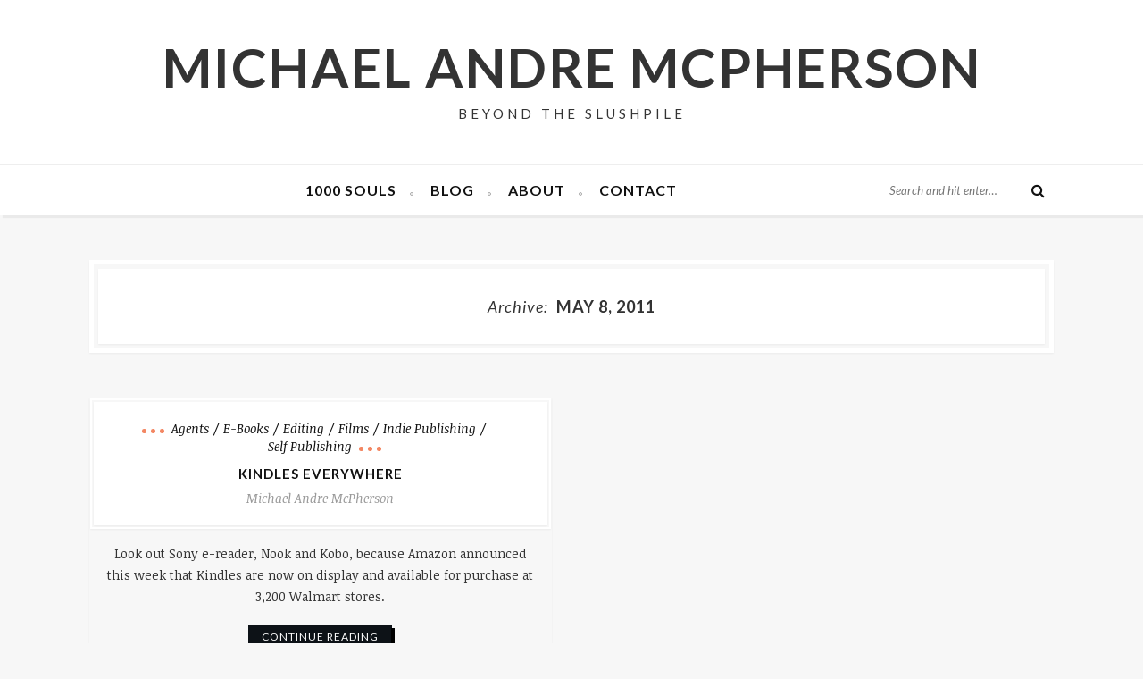

--- FILE ---
content_type: text/html; charset=UTF-8
request_url: https://michaelandremcpherson.com/2011/05/08/
body_size: 38090
content:
<!DOCTYPE html>
<html lang="en-US">
<head>
    <meta charset="UTF-8" />
    <meta http-equiv="X-UA-Compatible" content="IE=edge">
    <meta name="viewport" content="width=device-width, initial-scale=1.0">
    <link rel="profile" href="http://gmpg.org/xfn/11" />
    <link rel="alternate" type="application/rss+xml" title="Michael Andre McPherson RSS Feed" href="https://michaelandremcpherson.com/feed/" />
    <link rel="alternate" type="application/atom+xml" title="Michael Andre McPherson Atom Feed" href="https://michaelandremcpherson.com/feed/atom/" />
    <link rel="pingback" href="https://michaelandremcpherson.com/xmlrpc.php" />
    <meta name='robots' content='noindex, follow' />

	<!-- This site is optimized with the Yoast SEO plugin v26.8 - https://yoast.com/product/yoast-seo-wordpress/ -->
	<title>May 8, 2011 | Michael Andre McPherson</title>
	<meta property="og:locale" content="en_US" />
	<meta property="og:type" content="website" />
	<meta property="og:title" content="May 8, 2011 | Michael Andre McPherson" />
	<meta property="og:url" content="https://michaelandremcpherson.com/2011/05/08/" />
	<meta property="og:site_name" content="Michael Andre McPherson" />
	<meta name="twitter:card" content="summary_large_image" />
	<script type="application/ld+json" class="yoast-schema-graph">{"@context":"https://schema.org","@graph":[{"@type":"CollectionPage","@id":"https://michaelandremcpherson.com/2011/05/08/","url":"https://michaelandremcpherson.com/2011/05/08/","name":"May 8, 2011 | Michael Andre McPherson","isPartOf":{"@id":"https://michaelandremcpherson.com/#website"},"breadcrumb":{"@id":"https://michaelandremcpherson.com/2011/05/08/#breadcrumb"},"inLanguage":"en-US"},{"@type":"BreadcrumbList","@id":"https://michaelandremcpherson.com/2011/05/08/#breadcrumb","itemListElement":[{"@type":"ListItem","position":1,"name":"Home","item":"https://michaelandremcpherson.com/"},{"@type":"ListItem","position":2,"name":"Archives for May 8, 2011"}]},{"@type":"WebSite","@id":"https://michaelandremcpherson.com/#website","url":"https://michaelandremcpherson.com/","name":"Michael Andre McPherson","description":"Beyond the Slushpile","publisher":{"@id":"https://michaelandremcpherson.com/#/schema/person/49034ee30b861943c24d7d87ce570d0b"},"potentialAction":[{"@type":"SearchAction","target":{"@type":"EntryPoint","urlTemplate":"https://michaelandremcpherson.com/?s={search_term_string}"},"query-input":{"@type":"PropertyValueSpecification","valueRequired":true,"valueName":"search_term_string"}}],"inLanguage":"en-US"},{"@type":["Person","Organization"],"@id":"https://michaelandremcpherson.com/#/schema/person/49034ee30b861943c24d7d87ce570d0b","name":"Michael Andre McPherson","logo":{"@id":"https://michaelandremcpherson.com/#/schema/person/image/"},"description":"Mike is the author of the 1000 Souls series that includes: Sacrifice the Living, Generation Apocalypse, and Heretics Fall. Warning: they contain violence, adventure, fast-paced action and hopeless love."}]}</script>
	<!-- / Yoast SEO plugin. -->


<link rel="preconnect" href="https://fonts.gstatic.com" crossorigin><link rel="preload" as="style" onload="this.onload=null;this.rel='stylesheet'" id="rb-preload-gfonts" href="https://fonts.googleapis.com/css?family=Lato%3A700%2C400%7CNoticia+Text%3A400%2C400italic%7CLato%3A100%2C300%2C400%2C700%2C900%2C100italic%2C300italic%2C400italic%2C700italic%2C900italic%7CNoticia+Text%3A400%2C700%2C400italic%2C700italic&amp;display=swap" crossorigin><noscript><link rel="stylesheet" href="https://fonts.googleapis.com/css?family=Lato%3A700%2C400%7CNoticia+Text%3A400%2C400italic%7CLato%3A100%2C300%2C400%2C700%2C900%2C100italic%2C300italic%2C400italic%2C700italic%2C900italic%7CNoticia+Text%3A400%2C700%2C400italic%2C700italic&amp;display=swap"></noscript><link rel='dns-prefetch' href='//fonts.googleapis.com' />
<link rel="alternate" type="application/rss+xml" title="Michael Andre McPherson &raquo; Feed" href="https://michaelandremcpherson.com/feed/" />
<link rel="alternate" type="application/rss+xml" title="Michael Andre McPherson &raquo; Comments Feed" href="https://michaelandremcpherson.com/comments/feed/" />
<style id='wp-img-auto-sizes-contain-inline-css' type='text/css'>
img:is([sizes=auto i],[sizes^="auto," i]){contain-intrinsic-size:3000px 1500px}
/*# sourceURL=wp-img-auto-sizes-contain-inline-css */
</style>
<style id='wp-emoji-styles-inline-css' type='text/css'>

	img.wp-smiley, img.emoji {
		display: inline !important;
		border: none !important;
		box-shadow: none !important;
		height: 1em !important;
		width: 1em !important;
		margin: 0 0.07em !important;
		vertical-align: -0.1em !important;
		background: none !important;
		padding: 0 !important;
	}
/*# sourceURL=wp-emoji-styles-inline-css */
</style>
<style id='wp-block-library-inline-css' type='text/css'>
:root{--wp-block-synced-color:#7a00df;--wp-block-synced-color--rgb:122,0,223;--wp-bound-block-color:var(--wp-block-synced-color);--wp-editor-canvas-background:#ddd;--wp-admin-theme-color:#007cba;--wp-admin-theme-color--rgb:0,124,186;--wp-admin-theme-color-darker-10:#006ba1;--wp-admin-theme-color-darker-10--rgb:0,107,160.5;--wp-admin-theme-color-darker-20:#005a87;--wp-admin-theme-color-darker-20--rgb:0,90,135;--wp-admin-border-width-focus:2px}@media (min-resolution:192dpi){:root{--wp-admin-border-width-focus:1.5px}}.wp-element-button{cursor:pointer}:root .has-very-light-gray-background-color{background-color:#eee}:root .has-very-dark-gray-background-color{background-color:#313131}:root .has-very-light-gray-color{color:#eee}:root .has-very-dark-gray-color{color:#313131}:root .has-vivid-green-cyan-to-vivid-cyan-blue-gradient-background{background:linear-gradient(135deg,#00d084,#0693e3)}:root .has-purple-crush-gradient-background{background:linear-gradient(135deg,#34e2e4,#4721fb 50%,#ab1dfe)}:root .has-hazy-dawn-gradient-background{background:linear-gradient(135deg,#faaca8,#dad0ec)}:root .has-subdued-olive-gradient-background{background:linear-gradient(135deg,#fafae1,#67a671)}:root .has-atomic-cream-gradient-background{background:linear-gradient(135deg,#fdd79a,#004a59)}:root .has-nightshade-gradient-background{background:linear-gradient(135deg,#330968,#31cdcf)}:root .has-midnight-gradient-background{background:linear-gradient(135deg,#020381,#2874fc)}:root{--wp--preset--font-size--normal:16px;--wp--preset--font-size--huge:42px}.has-regular-font-size{font-size:1em}.has-larger-font-size{font-size:2.625em}.has-normal-font-size{font-size:var(--wp--preset--font-size--normal)}.has-huge-font-size{font-size:var(--wp--preset--font-size--huge)}.has-text-align-center{text-align:center}.has-text-align-left{text-align:left}.has-text-align-right{text-align:right}.has-fit-text{white-space:nowrap!important}#end-resizable-editor-section{display:none}.aligncenter{clear:both}.items-justified-left{justify-content:flex-start}.items-justified-center{justify-content:center}.items-justified-right{justify-content:flex-end}.items-justified-space-between{justify-content:space-between}.screen-reader-text{border:0;clip-path:inset(50%);height:1px;margin:-1px;overflow:hidden;padding:0;position:absolute;width:1px;word-wrap:normal!important}.screen-reader-text:focus{background-color:#ddd;clip-path:none;color:#444;display:block;font-size:1em;height:auto;left:5px;line-height:normal;padding:15px 23px 14px;text-decoration:none;top:5px;width:auto;z-index:100000}html :where(.has-border-color){border-style:solid}html :where([style*=border-top-color]){border-top-style:solid}html :where([style*=border-right-color]){border-right-style:solid}html :where([style*=border-bottom-color]){border-bottom-style:solid}html :where([style*=border-left-color]){border-left-style:solid}html :where([style*=border-width]){border-style:solid}html :where([style*=border-top-width]){border-top-style:solid}html :where([style*=border-right-width]){border-right-style:solid}html :where([style*=border-bottom-width]){border-bottom-style:solid}html :where([style*=border-left-width]){border-left-style:solid}html :where(img[class*=wp-image-]){height:auto;max-width:100%}:where(figure){margin:0 0 1em}html :where(.is-position-sticky){--wp-admin--admin-bar--position-offset:var(--wp-admin--admin-bar--height,0px)}@media screen and (max-width:600px){html :where(.is-position-sticky){--wp-admin--admin-bar--position-offset:0px}}

/*# sourceURL=wp-block-library-inline-css */
</style><style id='global-styles-inline-css' type='text/css'>
:root{--wp--preset--aspect-ratio--square: 1;--wp--preset--aspect-ratio--4-3: 4/3;--wp--preset--aspect-ratio--3-4: 3/4;--wp--preset--aspect-ratio--3-2: 3/2;--wp--preset--aspect-ratio--2-3: 2/3;--wp--preset--aspect-ratio--16-9: 16/9;--wp--preset--aspect-ratio--9-16: 9/16;--wp--preset--color--black: #000000;--wp--preset--color--cyan-bluish-gray: #abb8c3;--wp--preset--color--white: #ffffff;--wp--preset--color--pale-pink: #f78da7;--wp--preset--color--vivid-red: #cf2e2e;--wp--preset--color--luminous-vivid-orange: #ff6900;--wp--preset--color--luminous-vivid-amber: #fcb900;--wp--preset--color--light-green-cyan: #7bdcb5;--wp--preset--color--vivid-green-cyan: #00d084;--wp--preset--color--pale-cyan-blue: #8ed1fc;--wp--preset--color--vivid-cyan-blue: #0693e3;--wp--preset--color--vivid-purple: #9b51e0;--wp--preset--gradient--vivid-cyan-blue-to-vivid-purple: linear-gradient(135deg,rgb(6,147,227) 0%,rgb(155,81,224) 100%);--wp--preset--gradient--light-green-cyan-to-vivid-green-cyan: linear-gradient(135deg,rgb(122,220,180) 0%,rgb(0,208,130) 100%);--wp--preset--gradient--luminous-vivid-amber-to-luminous-vivid-orange: linear-gradient(135deg,rgb(252,185,0) 0%,rgb(255,105,0) 100%);--wp--preset--gradient--luminous-vivid-orange-to-vivid-red: linear-gradient(135deg,rgb(255,105,0) 0%,rgb(207,46,46) 100%);--wp--preset--gradient--very-light-gray-to-cyan-bluish-gray: linear-gradient(135deg,rgb(238,238,238) 0%,rgb(169,184,195) 100%);--wp--preset--gradient--cool-to-warm-spectrum: linear-gradient(135deg,rgb(74,234,220) 0%,rgb(151,120,209) 20%,rgb(207,42,186) 40%,rgb(238,44,130) 60%,rgb(251,105,98) 80%,rgb(254,248,76) 100%);--wp--preset--gradient--blush-light-purple: linear-gradient(135deg,rgb(255,206,236) 0%,rgb(152,150,240) 100%);--wp--preset--gradient--blush-bordeaux: linear-gradient(135deg,rgb(254,205,165) 0%,rgb(254,45,45) 50%,rgb(107,0,62) 100%);--wp--preset--gradient--luminous-dusk: linear-gradient(135deg,rgb(255,203,112) 0%,rgb(199,81,192) 50%,rgb(65,88,208) 100%);--wp--preset--gradient--pale-ocean: linear-gradient(135deg,rgb(255,245,203) 0%,rgb(182,227,212) 50%,rgb(51,167,181) 100%);--wp--preset--gradient--electric-grass: linear-gradient(135deg,rgb(202,248,128) 0%,rgb(113,206,126) 100%);--wp--preset--gradient--midnight: linear-gradient(135deg,rgb(2,3,129) 0%,rgb(40,116,252) 100%);--wp--preset--font-size--small: 13px;--wp--preset--font-size--medium: 20px;--wp--preset--font-size--large: 36px;--wp--preset--font-size--x-large: 42px;--wp--preset--spacing--20: 0.44rem;--wp--preset--spacing--30: 0.67rem;--wp--preset--spacing--40: 1rem;--wp--preset--spacing--50: 1.5rem;--wp--preset--spacing--60: 2.25rem;--wp--preset--spacing--70: 3.38rem;--wp--preset--spacing--80: 5.06rem;--wp--preset--shadow--natural: 6px 6px 9px rgba(0, 0, 0, 0.2);--wp--preset--shadow--deep: 12px 12px 50px rgba(0, 0, 0, 0.4);--wp--preset--shadow--sharp: 6px 6px 0px rgba(0, 0, 0, 0.2);--wp--preset--shadow--outlined: 6px 6px 0px -3px rgb(255, 255, 255), 6px 6px rgb(0, 0, 0);--wp--preset--shadow--crisp: 6px 6px 0px rgb(0, 0, 0);}:where(.is-layout-flex){gap: 0.5em;}:where(.is-layout-grid){gap: 0.5em;}body .is-layout-flex{display: flex;}.is-layout-flex{flex-wrap: wrap;align-items: center;}.is-layout-flex > :is(*, div){margin: 0;}body .is-layout-grid{display: grid;}.is-layout-grid > :is(*, div){margin: 0;}:where(.wp-block-columns.is-layout-flex){gap: 2em;}:where(.wp-block-columns.is-layout-grid){gap: 2em;}:where(.wp-block-post-template.is-layout-flex){gap: 1.25em;}:where(.wp-block-post-template.is-layout-grid){gap: 1.25em;}.has-black-color{color: var(--wp--preset--color--black) !important;}.has-cyan-bluish-gray-color{color: var(--wp--preset--color--cyan-bluish-gray) !important;}.has-white-color{color: var(--wp--preset--color--white) !important;}.has-pale-pink-color{color: var(--wp--preset--color--pale-pink) !important;}.has-vivid-red-color{color: var(--wp--preset--color--vivid-red) !important;}.has-luminous-vivid-orange-color{color: var(--wp--preset--color--luminous-vivid-orange) !important;}.has-luminous-vivid-amber-color{color: var(--wp--preset--color--luminous-vivid-amber) !important;}.has-light-green-cyan-color{color: var(--wp--preset--color--light-green-cyan) !important;}.has-vivid-green-cyan-color{color: var(--wp--preset--color--vivid-green-cyan) !important;}.has-pale-cyan-blue-color{color: var(--wp--preset--color--pale-cyan-blue) !important;}.has-vivid-cyan-blue-color{color: var(--wp--preset--color--vivid-cyan-blue) !important;}.has-vivid-purple-color{color: var(--wp--preset--color--vivid-purple) !important;}.has-black-background-color{background-color: var(--wp--preset--color--black) !important;}.has-cyan-bluish-gray-background-color{background-color: var(--wp--preset--color--cyan-bluish-gray) !important;}.has-white-background-color{background-color: var(--wp--preset--color--white) !important;}.has-pale-pink-background-color{background-color: var(--wp--preset--color--pale-pink) !important;}.has-vivid-red-background-color{background-color: var(--wp--preset--color--vivid-red) !important;}.has-luminous-vivid-orange-background-color{background-color: var(--wp--preset--color--luminous-vivid-orange) !important;}.has-luminous-vivid-amber-background-color{background-color: var(--wp--preset--color--luminous-vivid-amber) !important;}.has-light-green-cyan-background-color{background-color: var(--wp--preset--color--light-green-cyan) !important;}.has-vivid-green-cyan-background-color{background-color: var(--wp--preset--color--vivid-green-cyan) !important;}.has-pale-cyan-blue-background-color{background-color: var(--wp--preset--color--pale-cyan-blue) !important;}.has-vivid-cyan-blue-background-color{background-color: var(--wp--preset--color--vivid-cyan-blue) !important;}.has-vivid-purple-background-color{background-color: var(--wp--preset--color--vivid-purple) !important;}.has-black-border-color{border-color: var(--wp--preset--color--black) !important;}.has-cyan-bluish-gray-border-color{border-color: var(--wp--preset--color--cyan-bluish-gray) !important;}.has-white-border-color{border-color: var(--wp--preset--color--white) !important;}.has-pale-pink-border-color{border-color: var(--wp--preset--color--pale-pink) !important;}.has-vivid-red-border-color{border-color: var(--wp--preset--color--vivid-red) !important;}.has-luminous-vivid-orange-border-color{border-color: var(--wp--preset--color--luminous-vivid-orange) !important;}.has-luminous-vivid-amber-border-color{border-color: var(--wp--preset--color--luminous-vivid-amber) !important;}.has-light-green-cyan-border-color{border-color: var(--wp--preset--color--light-green-cyan) !important;}.has-vivid-green-cyan-border-color{border-color: var(--wp--preset--color--vivid-green-cyan) !important;}.has-pale-cyan-blue-border-color{border-color: var(--wp--preset--color--pale-cyan-blue) !important;}.has-vivid-cyan-blue-border-color{border-color: var(--wp--preset--color--vivid-cyan-blue) !important;}.has-vivid-purple-border-color{border-color: var(--wp--preset--color--vivid-purple) !important;}.has-vivid-cyan-blue-to-vivid-purple-gradient-background{background: var(--wp--preset--gradient--vivid-cyan-blue-to-vivid-purple) !important;}.has-light-green-cyan-to-vivid-green-cyan-gradient-background{background: var(--wp--preset--gradient--light-green-cyan-to-vivid-green-cyan) !important;}.has-luminous-vivid-amber-to-luminous-vivid-orange-gradient-background{background: var(--wp--preset--gradient--luminous-vivid-amber-to-luminous-vivid-orange) !important;}.has-luminous-vivid-orange-to-vivid-red-gradient-background{background: var(--wp--preset--gradient--luminous-vivid-orange-to-vivid-red) !important;}.has-very-light-gray-to-cyan-bluish-gray-gradient-background{background: var(--wp--preset--gradient--very-light-gray-to-cyan-bluish-gray) !important;}.has-cool-to-warm-spectrum-gradient-background{background: var(--wp--preset--gradient--cool-to-warm-spectrum) !important;}.has-blush-light-purple-gradient-background{background: var(--wp--preset--gradient--blush-light-purple) !important;}.has-blush-bordeaux-gradient-background{background: var(--wp--preset--gradient--blush-bordeaux) !important;}.has-luminous-dusk-gradient-background{background: var(--wp--preset--gradient--luminous-dusk) !important;}.has-pale-ocean-gradient-background{background: var(--wp--preset--gradient--pale-ocean) !important;}.has-electric-grass-gradient-background{background: var(--wp--preset--gradient--electric-grass) !important;}.has-midnight-gradient-background{background: var(--wp--preset--gradient--midnight) !important;}.has-small-font-size{font-size: var(--wp--preset--font-size--small) !important;}.has-medium-font-size{font-size: var(--wp--preset--font-size--medium) !important;}.has-large-font-size{font-size: var(--wp--preset--font-size--large) !important;}.has-x-large-font-size{font-size: var(--wp--preset--font-size--x-large) !important;}
/*# sourceURL=global-styles-inline-css */
</style>

<style id='classic-theme-styles-inline-css' type='text/css'>
/*! This file is auto-generated */
.wp-block-button__link{color:#fff;background-color:#32373c;border-radius:9999px;box-shadow:none;text-decoration:none;padding:calc(.667em + 2px) calc(1.333em + 2px);font-size:1.125em}.wp-block-file__button{background:#32373c;color:#fff;text-decoration:none}
/*# sourceURL=/wp-includes/css/classic-themes.min.css */
</style>
<link rel='stylesheet' id='maple-core-style-css' href='https://michaelandremcpherson.com/wp-content/plugins/maple-core/assets/styles.css?ver=5.8' type='text/css' media='all' />

<link rel='stylesheet' id='tn-extends-lib-style-css' href='https://michaelandremcpherson.com/wp-content/themes/maple/lib/extends_script/extends-style.min.css?ver=5.8' type='text/css' media='all' />
<link rel='stylesheet' id='tn-style-css' href='https://michaelandremcpherson.com/wp-content/themes/maple/assets/css/tn_style.css?ver=5.8' type='text/css' media='all' />
<link rel='stylesheet' id='tn-responsive-style-css' href='https://michaelandremcpherson.com/wp-content/themes/maple/assets/css/tn_responsive.css?ver=5.8' type='text/css' media='all' />
<link rel='stylesheet' id='tn-default-css' href='https://michaelandremcpherson.com/wp-content/themes/maple-child/style.css?ver=5.8' type='text/css' media='all' />
<style id='tn-default-inline-css' type='text/css'>
h1,h2,h3,h4,h5,h6 { font-family :Lato;}.header-wrap.header-background-color { background-color : #ffffff; }header .header-parallax-wrap { height: 350px; }header #header-image-parallax { height : 500px !important; }@media only screen and (max-width: 992px) and (min-width: 768px) {header .header-parallax-wrap { height: 280px; }header #header-image-parallax { height : 430px !important; }}@media only screen and (max-width: 767px){header .header-parallax-wrap { height: 200px; }header #header-image-parallax { height : 350px !important; }}
/*# sourceURL=tn-default-inline-css */
</style>

<script type="text/javascript" src="https://michaelandremcpherson.com/wp-includes/js/jquery/jquery.min.js?ver=3.7.1" id="jquery-core-js"></script>
<script type="text/javascript" src="https://michaelandremcpherson.com/wp-includes/js/jquery/jquery-migrate.min.js?ver=3.4.1" id="jquery-migrate-js"></script>
<link rel="preload" href="https://michaelandremcpherson.com/wp-content/themes/maple/lib/extends_script/fonts/fontawesome-webfont.woff2?v=4.7.01" as="font" type="font/woff2" crossorigin="anonymous"> <link rel="https://api.w.org/" href="https://michaelandremcpherson.com/wp-json/" /><link rel="EditURI" type="application/rsd+xml" title="RSD" href="https://michaelandremcpherson.com/xmlrpc.php?rsd" />
<meta name="generator" content="WordPress 6.9" />
<meta name="description" content="Beyond the Slushpile"><style type="text/css" title="dynamic-css" class="options-output">body{background-color:#f7f7f7;background-repeat:no-repeat;background-size:cover;background-attachment:fixed;background-position:center center;}#navigation{font-family:Lato;text-transform:uppercase;letter-spacing:1px;font-weight:700;font-style:normal;font-size:16px;}body{font-family:"Noticia Text";line-height:24px;font-weight:400;font-style:normal;color:#333;font-size:14px;}.post-title,.widget-title{font-family:Lato;text-transform:uppercase;letter-spacing:1px;font-weight:700;font-style:normal;font-size:18px;}.category-name-wrap,.single-tag-wrap{font-family:"Noticia Text";text-transform:capitalize;font-weight:400;font-style:italic;font-size:14px;}.meta-tags-wrap{font-family:"Noticia Text";text-transform:capitalize;font-weight:400;font-style:italic;font-size:14px;}.read-more-wrap,input[type="submit"],.blog-loadmore-link,.pagination-next-prev{font-family:Lato;text-transform:uppercase;font-weight:400;font-style:normal;font-size:12px;}.logo-text strong{font-family:Lato;text-transform:uppercase;letter-spacing:2px;font-weight:700;font-style:normal;font-size:60px;}</style></head>
<body class="archive date wp-embed-responsive wp-theme-maple wp-child-theme-maple-child tn-body tn-background is-light-style"  itemscope  itemtype="https://schema.org/WebPage" >
    	<div id="tn-site-wrap" class="clearfix">
		<header id="header" class=" header-wrap header-background-color"><div class="header-inner clearfix tn-container"><div id="logo" class="logo-wrap" role="banner" itemscope="itemscope" itemtype="https://schema.org/Organization"><div class="logo-text"><strong><a href="https://michaelandremcpherson.com/">Michael Andre McPherson</a></strong> <h3 class="tagline">Beyond the Slushpile</h3></div></div><!--# logo wrap--></div><!-- header inner --></header><!--#header -->		<div id="navigation" class="is-sticky-nav clearfix"><div class="nav-wrap"><div class="tn-container nav-inner clearfix"><div class="tn-mobile-main-menu-button"><a href="#" id="tn-button-mobile-menu-open"><span class="tn-mobile-menu-button"></span></a></div><!-- #mobile button--><nav class="menu-wrap" role="navigation" itemscope="itemscope" itemtype="https://schema.org/SiteNavigationElement"><ul id="menu-main-menu" class="main-menu"><li id="menu-item-2478" class="menu-item menu-item-type-post_type menu-item-object-page menu-item-has-children menu-item-2478"><a href="https://michaelandremcpherson.com/1000-souls/">1000 Souls</a>
<ul class="sub-menu">
	<li id="menu-item-2479" class="menu-item menu-item-type-post_type menu-item-object-page menu-item-2479"><a href="https://michaelandremcpherson.com/1000-souls/sacrifice-the-living-book-one-of-1000-souls/">Sacrifice the Living</a></li>
	<li id="menu-item-2514" class="menu-item menu-item-type-post_type menu-item-object-page menu-item-2514"><a href="https://michaelandremcpherson.com/1000-souls/generation-apocalypse-book-two-1000-souls/">Generation Apocalypse</a></li>
	<li id="menu-item-2513" class="menu-item menu-item-type-post_type menu-item-object-page menu-item-2513"><a href="https://michaelandremcpherson.com/1000-souls/heretics-fall-book-three-1000-souls/">Heretics Fall</a></li>
</ul>
</li>
<li id="menu-item-2575" class="menu-item menu-item-type-custom menu-item-object-custom menu-item-has-children menu-item-2575"><a href="#">Blog</a>
<ul class="sub-menu">
	<li id="menu-item-2573" class="menu-item menu-item-type-taxonomy menu-item-object-category menu-item-2573"><a href="https://michaelandremcpherson.com/category/authors-to-watch/">Authors to Watch</a></li>
	<li id="menu-item-2565" class="menu-item menu-item-type-taxonomy menu-item-object-category menu-item-2565"><a href="https://michaelandremcpherson.com/category/e-books/">e-books</a></li>
	<li id="menu-item-2572" class="menu-item menu-item-type-taxonomy menu-item-object-category menu-item-2572"><a href="https://michaelandremcpherson.com/category/editing/">Editing</a></li>
	<li id="menu-item-2566" class="menu-item menu-item-type-taxonomy menu-item-object-category menu-item-2566"><a href="https://michaelandremcpherson.com/category/indie-publishing/">Indie Publishing</a></li>
	<li id="menu-item-2567" class="menu-item menu-item-type-taxonomy menu-item-object-category menu-item-2567"><a href="https://michaelandremcpherson.com/category/promotion/">Promotion</a></li>
	<li id="menu-item-2571" class="menu-item menu-item-type-taxonomy menu-item-object-category menu-item-2571"><a href="https://michaelandremcpherson.com/category/publishing-2/">Publishing</a></li>
	<li id="menu-item-2569" class="menu-item menu-item-type-taxonomy menu-item-object-category menu-item-2569"><a href="https://michaelandremcpherson.com/category/technology/">Technology</a></li>
	<li id="menu-item-2568" class="menu-item menu-item-type-taxonomy menu-item-object-category menu-item-2568"><a href="https://michaelandremcpherson.com/category/traditional-publishing/">Traditional Publishing</a></li>
	<li id="menu-item-2570" class="menu-item menu-item-type-taxonomy menu-item-object-category menu-item-2570"><a href="https://michaelandremcpherson.com/category/writing/">Writing</a></li>
</ul>
</li>
<li id="menu-item-2457" class="menu-item menu-item-type-post_type menu-item-object-page menu-item-2457"><a href="https://michaelandremcpherson.com/about/">About</a></li>
<li id="menu-item-2455" class="menu-item menu-item-type-post_type menu-item-object-page menu-item-2455"><a href="https://michaelandremcpherson.com/contact-mike/">Contact</a></li>
</ul></nav><!--#main navigation --><div class="nav-search-wrap"><form  method="get" id="searchform" action="https://michaelandremcpherson.com/">
    <div class="tn-search">
        <span class="search-input"><input type="text" id="s" placeholder="Search and hit enter&hellip;" value="" name="s" title="Search for:"/></span>
        <span class="search-submit"><input type="submit" value="" /><i class="fa fa-search"></i></span>
    </div>
</form>
 </div><!--#top search wrap --></div><!--# nav inner --><nav id="tn-mobile-nav" class="mobile-nav-wrap"><div id="mobile-menu" class="tn-container"><ul id="menu-main-menu-1" class="mobile-menu-inner"><li class="menu-item menu-item-type-post_type menu-item-object-page menu-item-has-children menu-item-2478"><a href="https://michaelandremcpherson.com/1000-souls/">1000 Souls</a>
<ul class="sub-menu">
	<li class="menu-item menu-item-type-post_type menu-item-object-page menu-item-2479"><a href="https://michaelandremcpherson.com/1000-souls/sacrifice-the-living-book-one-of-1000-souls/">Sacrifice the Living</a></li>
	<li class="menu-item menu-item-type-post_type menu-item-object-page menu-item-2514"><a href="https://michaelandremcpherson.com/1000-souls/generation-apocalypse-book-two-1000-souls/">Generation Apocalypse</a></li>
	<li class="menu-item menu-item-type-post_type menu-item-object-page menu-item-2513"><a href="https://michaelandremcpherson.com/1000-souls/heretics-fall-book-three-1000-souls/">Heretics Fall</a></li>
</ul>
</li>
<li class="menu-item menu-item-type-custom menu-item-object-custom menu-item-has-children menu-item-2575"><a href="#">Blog</a>
<ul class="sub-menu">
	<li class="menu-item menu-item-type-taxonomy menu-item-object-category menu-item-2573"><a href="https://michaelandremcpherson.com/category/authors-to-watch/">Authors to Watch</a></li>
	<li class="menu-item menu-item-type-taxonomy menu-item-object-category menu-item-2565"><a href="https://michaelandremcpherson.com/category/e-books/">e-books</a></li>
	<li class="menu-item menu-item-type-taxonomy menu-item-object-category menu-item-2572"><a href="https://michaelandremcpherson.com/category/editing/">Editing</a></li>
	<li class="menu-item menu-item-type-taxonomy menu-item-object-category menu-item-2566"><a href="https://michaelandremcpherson.com/category/indie-publishing/">Indie Publishing</a></li>
	<li class="menu-item menu-item-type-taxonomy menu-item-object-category menu-item-2567"><a href="https://michaelandremcpherson.com/category/promotion/">Promotion</a></li>
	<li class="menu-item menu-item-type-taxonomy menu-item-object-category menu-item-2571"><a href="https://michaelandremcpherson.com/category/publishing-2/">Publishing</a></li>
	<li class="menu-item menu-item-type-taxonomy menu-item-object-category menu-item-2569"><a href="https://michaelandremcpherson.com/category/technology/">Technology</a></li>
	<li class="menu-item menu-item-type-taxonomy menu-item-object-category menu-item-2568"><a href="https://michaelandremcpherson.com/category/traditional-publishing/">Traditional Publishing</a></li>
	<li class="menu-item menu-item-type-taxonomy menu-item-object-category menu-item-2570"><a href="https://michaelandremcpherson.com/category/writing/">Writing</a></li>
</ul>
</li>
<li class="menu-item menu-item-type-post_type menu-item-object-page menu-item-2457"><a href="https://michaelandremcpherson.com/about/">About</a></li>
<li class="menu-item menu-item-type-post_type menu-item-object-page menu-item-2455"><a href="https://michaelandremcpherson.com/contact-mike/">Contact</a></li>
</ul></div></nav></div><!--#nav wrap--></div><!--#navigation --><div class="page-heading-wrap tn-container"><div class="page-heading-inner"><h1 class="cate-heading-content post-title"><em>archive: </em><strong>May 8, 2011</strong></h1></div><!--#archive heading inner --></div><!--#archive category --><div class="ruby-page-wrap row clearfix is-masonry tn-container is-sidebar right-sidebar"><div class="ruby-content-wrap col-xs-12" ><div class="main-content-inner"><div class="col-sm-6 col-xs-12 grid-layout-outer masonry-el" data-cols = ".col-sm-6"><article class="post-585 post type-post status-publish format-standard hentry category-agents category-e-books category-editing category-films category-indie-publishing category-self-publishing tag-agents-2 tag-amazon tag-e-readers tag-editing tag-publishing post-wrap clearfix grid-layout post-no-featured"><div class="post-inner grid-inner"><div class="category-name-wrap post-el"><span class="bullet first-bullet"></span><a class="cate-name" href="https://michaelandremcpherson.com/category/agents/" title="Agents">Agents</a><a class="cate-name" href="https://michaelandremcpherson.com/category/e-books/" title="e-books">e-books</a><a class="cate-name" href="https://michaelandremcpherson.com/category/editing/" title="Editing">Editing</a><a class="cate-name" href="https://michaelandremcpherson.com/category/films/" title="Films">Films</a><a class="cate-name" href="https://michaelandremcpherson.com/category/indie-publishing/" title="Indie Publishing">Indie Publishing</a><a class="cate-name" href="https://michaelandremcpherson.com/category/self-publishing/" title="Self Publishing">Self Publishing</a><span class="bullet last-bullet"></span></div><h3 class="entry-title post-title post-el small"><a href="https://michaelandremcpherson.com/2011/05/08/kindles-everywhere/" rel="bookmark" title="Kindles Everywhere">Kindles Everywhere</a></h3><div class="meta-tags-wrap post-el">			<span class="date-tags tags-el is-hidden">
				<abbr class="date published" title="2011-05-08T17:56:08-04:00">May 8, 2011</abbr>
				<abbr class="updated" style="display:none" title="2011-05-08T17:56:08-04:00">May 8, 2011</abbr>
			</span>
			<span class="author-tags tags-el vcard author"><a lass="url fn" rel="author"  href="https://michaelandremcpherson.com/author/mike/">Michael Andre McPherson</a></span></div></div><div class="excerpt post-el"><p>Look out Sony e-reader, Nook and Kobo, because Amazon announced this week that Kindles are now on display and available for purchase at 3,200 Walmart stores. </p></div><div class="read-more-wrap post-el "><a href="https://michaelandremcpherson.com/2011/05/08/kindles-everywhere/" title="Kindles Everywhere">continue reading</a></div><div class="post-footer"><div class="post-format-wrap"><span class="post-format"><i class="fa fa-file-text"></i></span></div><div class="post-share-bar"><a class="share-to-social" href="https://www.facebook.com/sharer.php?u=https%3A%2F%2Fmichaelandremcpherson.com%2F2011%2F05%2F08%2Fkindles-everywhere%2F" onclick="window.open(this.href, 'mywin',
'left=50,top=50,width=600,height=350,toolbar=0'); return false;"><i class="fa fa-facebook color-facebook"></i></a><a class="share-to-social" href="https://twitter.com/intent/tweet?text=Kindles+Everywhere&amp;url=https%3A%2F%2Fmichaelandremcpherson.com%2F2011%2F05%2F08%2Fkindles-everywhere%2F&amp;via=Michael+Andre+McPherson" onclick="window.open(this.href, 'mywin',
'left=50,top=50,width=600,height=350,toolbar=0'); return false;"><i class="fa fa-twitter color-twitter"></i></a><a class="share-to-social" href="https://pinterest.com/pin/create/button/?url=https%3A%2F%2Fmichaelandremcpherson.com%2F2011%2F05%2F08%2Fkindles-everywhere%2F&amp;media=&description=Kindles+Everywhere" onclick="window.open(this.href, 'mywin',
'left=50,top=50,width=600,height=350,toolbar=0'); return false;"><i class="fa fa-pinterest color-pinterest"></i></a></div></div></article></div></div></div></div><footer id="footer" class="footer-wrap">
    
            <div id="footer-copyright">
        	        <div class="copyright-inner tn-container">
		        			        <div class="copyright copyright-el">
				        © Michael Andre McPherson 2003 - 2025			        </div>
		        		                    </div>
            </div>
</footer>
</div>
<script type="speculationrules">
{"prefetch":[{"source":"document","where":{"and":[{"href_matches":"/*"},{"not":{"href_matches":["/wp-*.php","/wp-admin/*","/wp-content/uploads/*","/wp-content/*","/wp-content/plugins/*","/wp-content/themes/maple-child/*","/wp-content/themes/maple/*","/*\\?(.+)"]}},{"not":{"selector_matches":"a[rel~=\"nofollow\"]"}},{"not":{"selector_matches":".no-prefetch, .no-prefetch a"}}]},"eagerness":"conservative"}]}
</script>
<script type="text/javascript" src="https://michaelandremcpherson.com/wp-content/plugins/maple-core/assets/scripts.js?ver=5.8" id="maple-core-script-js"></script>
<script type="text/javascript" src="https://michaelandremcpherson.com/wp-content/themes/maple/lib/extends_script/extends-script.min.js?ver=5.8" id="tn-extends-lib-js"></script>
<script type="text/javascript" id="tn-script-js-extra">
/* <![CDATA[ */
var maple_ruby_ajax_url = ["https://michaelandremcpherson.com/wp-admin/admin-ajax.php"];
var tn_to_top = ["1"];
var site_smooth_display_style = ["tn-zoom"];
var tn_single_image_popup = ["1"];
//# sourceURL=tn-script-js-extra
/* ]]> */
</script>
<script type="text/javascript" src="https://michaelandremcpherson.com/wp-content/themes/maple/assets/js/tn_script.js?ver=5.8" id="tn-script-js"></script>
<script id="wp-emoji-settings" type="application/json">
{"baseUrl":"https://s.w.org/images/core/emoji/17.0.2/72x72/","ext":".png","svgUrl":"https://s.w.org/images/core/emoji/17.0.2/svg/","svgExt":".svg","source":{"concatemoji":"https://michaelandremcpherson.com/wp-includes/js/wp-emoji-release.min.js?ver=6.9"}}
</script>
<script type="module">
/* <![CDATA[ */
/*! This file is auto-generated */
const a=JSON.parse(document.getElementById("wp-emoji-settings").textContent),o=(window._wpemojiSettings=a,"wpEmojiSettingsSupports"),s=["flag","emoji"];function i(e){try{var t={supportTests:e,timestamp:(new Date).valueOf()};sessionStorage.setItem(o,JSON.stringify(t))}catch(e){}}function c(e,t,n){e.clearRect(0,0,e.canvas.width,e.canvas.height),e.fillText(t,0,0);t=new Uint32Array(e.getImageData(0,0,e.canvas.width,e.canvas.height).data);e.clearRect(0,0,e.canvas.width,e.canvas.height),e.fillText(n,0,0);const a=new Uint32Array(e.getImageData(0,0,e.canvas.width,e.canvas.height).data);return t.every((e,t)=>e===a[t])}function p(e,t){e.clearRect(0,0,e.canvas.width,e.canvas.height),e.fillText(t,0,0);var n=e.getImageData(16,16,1,1);for(let e=0;e<n.data.length;e++)if(0!==n.data[e])return!1;return!0}function u(e,t,n,a){switch(t){case"flag":return n(e,"\ud83c\udff3\ufe0f\u200d\u26a7\ufe0f","\ud83c\udff3\ufe0f\u200b\u26a7\ufe0f")?!1:!n(e,"\ud83c\udde8\ud83c\uddf6","\ud83c\udde8\u200b\ud83c\uddf6")&&!n(e,"\ud83c\udff4\udb40\udc67\udb40\udc62\udb40\udc65\udb40\udc6e\udb40\udc67\udb40\udc7f","\ud83c\udff4\u200b\udb40\udc67\u200b\udb40\udc62\u200b\udb40\udc65\u200b\udb40\udc6e\u200b\udb40\udc67\u200b\udb40\udc7f");case"emoji":return!a(e,"\ud83e\u1fac8")}return!1}function f(e,t,n,a){let r;const o=(r="undefined"!=typeof WorkerGlobalScope&&self instanceof WorkerGlobalScope?new OffscreenCanvas(300,150):document.createElement("canvas")).getContext("2d",{willReadFrequently:!0}),s=(o.textBaseline="top",o.font="600 32px Arial",{});return e.forEach(e=>{s[e]=t(o,e,n,a)}),s}function r(e){var t=document.createElement("script");t.src=e,t.defer=!0,document.head.appendChild(t)}a.supports={everything:!0,everythingExceptFlag:!0},new Promise(t=>{let n=function(){try{var e=JSON.parse(sessionStorage.getItem(o));if("object"==typeof e&&"number"==typeof e.timestamp&&(new Date).valueOf()<e.timestamp+604800&&"object"==typeof e.supportTests)return e.supportTests}catch(e){}return null}();if(!n){if("undefined"!=typeof Worker&&"undefined"!=typeof OffscreenCanvas&&"undefined"!=typeof URL&&URL.createObjectURL&&"undefined"!=typeof Blob)try{var e="postMessage("+f.toString()+"("+[JSON.stringify(s),u.toString(),c.toString(),p.toString()].join(",")+"));",a=new Blob([e],{type:"text/javascript"});const r=new Worker(URL.createObjectURL(a),{name:"wpTestEmojiSupports"});return void(r.onmessage=e=>{i(n=e.data),r.terminate(),t(n)})}catch(e){}i(n=f(s,u,c,p))}t(n)}).then(e=>{for(const n in e)a.supports[n]=e[n],a.supports.everything=a.supports.everything&&a.supports[n],"flag"!==n&&(a.supports.everythingExceptFlag=a.supports.everythingExceptFlag&&a.supports[n]);var t;a.supports.everythingExceptFlag=a.supports.everythingExceptFlag&&!a.supports.flag,a.supports.everything||((t=a.source||{}).concatemoji?r(t.concatemoji):t.wpemoji&&t.twemoji&&(r(t.twemoji),r(t.wpemoji)))});
//# sourceURL=https://michaelandremcpherson.com/wp-includes/js/wp-emoji-loader.min.js
/* ]]> */
</script>
</body>
</html>